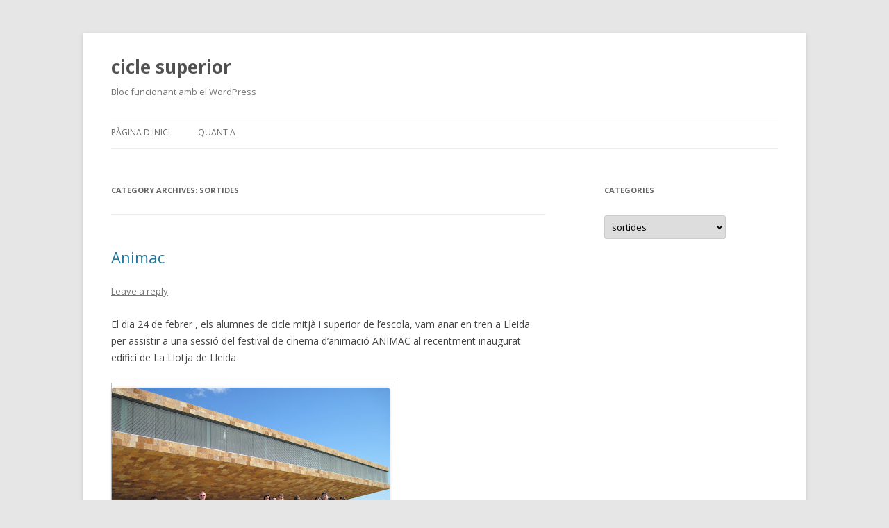

--- FILE ---
content_type: text/html; charset=UTF-8
request_url: https://blocs.xtec.cat/orcacs0910/category/sortides/
body_size: 6497
content:
<!DOCTYPE html>
<!--[if IE 7]>
<html class="ie ie7" lang="ca">
<![endif]-->
<!--[if IE 8]>
<html class="ie ie8" lang="ca">
<![endif]-->
<!--[if !(IE 7) & !(IE 8)]><!-->
<html lang="ca">
<!--<![endif]-->
<head>
<meta charset="UTF-8" />
<meta name="viewport" content="width=device-width" />
<title>sortides | cicle superior</title>
<link rel="profile" href="http://gmpg.org/xfn/11" />
<link rel="pingback" href="https://blocs.xtec.cat/orcacs0910/xmlrpc.php" />
<!--[if lt IE 9]>
<script src="https://blocs.xtec.cat/orcacs0910/wp-content/themes/twentytwelve/js/html5.js" type="text/javascript"></script>
<![endif]-->
<link rel='dns-prefetch' href='//fonts.googleapis.com' />
<link rel='dns-prefetch' href='//s.w.org' />
<link rel="alternate" type="application/rss+xml" title="cicle superior &raquo; canal d&#039;informació" href="https://blocs.xtec.cat/orcacs0910/feed/" />
<link rel="alternate" type="application/rss+xml" title="cicle superior &raquo; Canal dels comentaris" href="https://blocs.xtec.cat/orcacs0910/comments/feed/" />
<link rel="alternate" type="application/rss+xml" title="cicle superior &raquo; sortides Canal de les categories" href="https://blocs.xtec.cat/orcacs0910/category/sortides/feed/" />
		<script type="text/javascript">
			window._wpemojiSettings = {"baseUrl":"https:\/\/s.w.org\/images\/core\/emoji\/2.2.1\/72x72\/","ext":".png","svgUrl":"https:\/\/s.w.org\/images\/core\/emoji\/2.2.1\/svg\/","svgExt":".svg","source":{"concatemoji":"https:\/\/blocs.xtec.cat\/orcacs0910\/wp-includes\/js\/wp-emoji-release.min.js?ver=4.7.5"}};
			!function(a,b,c){function d(a){var b,c,d,e,f=String.fromCharCode;if(!k||!k.fillText)return!1;switch(k.clearRect(0,0,j.width,j.height),k.textBaseline="top",k.font="600 32px Arial",a){case"flag":return k.fillText(f(55356,56826,55356,56819),0,0),!(j.toDataURL().length<3e3)&&(k.clearRect(0,0,j.width,j.height),k.fillText(f(55356,57331,65039,8205,55356,57096),0,0),b=j.toDataURL(),k.clearRect(0,0,j.width,j.height),k.fillText(f(55356,57331,55356,57096),0,0),c=j.toDataURL(),b!==c);case"emoji4":return k.fillText(f(55357,56425,55356,57341,8205,55357,56507),0,0),d=j.toDataURL(),k.clearRect(0,0,j.width,j.height),k.fillText(f(55357,56425,55356,57341,55357,56507),0,0),e=j.toDataURL(),d!==e}return!1}function e(a){var c=b.createElement("script");c.src=a,c.defer=c.type="text/javascript",b.getElementsByTagName("head")[0].appendChild(c)}var f,g,h,i,j=b.createElement("canvas"),k=j.getContext&&j.getContext("2d");for(i=Array("flag","emoji4"),c.supports={everything:!0,everythingExceptFlag:!0},h=0;h<i.length;h++)c.supports[i[h]]=d(i[h]),c.supports.everything=c.supports.everything&&c.supports[i[h]],"flag"!==i[h]&&(c.supports.everythingExceptFlag=c.supports.everythingExceptFlag&&c.supports[i[h]]);c.supports.everythingExceptFlag=c.supports.everythingExceptFlag&&!c.supports.flag,c.DOMReady=!1,c.readyCallback=function(){c.DOMReady=!0},c.supports.everything||(g=function(){c.readyCallback()},b.addEventListener?(b.addEventListener("DOMContentLoaded",g,!1),a.addEventListener("load",g,!1)):(a.attachEvent("onload",g),b.attachEvent("onreadystatechange",function(){"complete"===b.readyState&&c.readyCallback()})),f=c.source||{},f.concatemoji?e(f.concatemoji):f.wpemoji&&f.twemoji&&(e(f.twemoji),e(f.wpemoji)))}(window,document,window._wpemojiSettings);
		</script>
		<style type="text/css">
img.wp-smiley,
img.emoji {
	display: inline !important;
	border: none !important;
	box-shadow: none !important;
	height: 1em !important;
	width: 1em !important;
	margin: 0 .07em !important;
	vertical-align: -0.1em !important;
	background: none !important;
	padding: 0 !important;
}
</style>
<link rel='stylesheet' id='common-functions-css'  href='https://blocs.xtec.cat/orcacs0910/wp-content/mu-plugins/common/styles/common-functions.css?ver=4.7.5' type='text/css' media='all' />
<link rel='stylesheet' id='xtec_common_styles-css'  href='https://blocs.xtec.cat/xtec-style.css?ver=4.7.5' type='text/css' media='all' />
<link rel='stylesheet' id='twentytwelve-fonts-css'  href='https://fonts.googleapis.com/css?family=Open+Sans:400italic,700italic,400,700&#038;subset=latin,latin-ext' type='text/css' media='all' />
<link rel='stylesheet' id='twentytwelve-style-css'  href='https://blocs.xtec.cat/orcacs0910/wp-content/themes/twentytwelve/style.css?ver=4.7.5' type='text/css' media='all' />
<!--[if lt IE 9]>
<link rel='stylesheet' id='twentytwelve-ie-css'  href='https://blocs.xtec.cat/orcacs0910/wp-content/themes/twentytwelve/css/ie.css?ver=20121010' type='text/css' media='all' />
<![endif]-->
<link rel='stylesheet' id='simcal-qtip-css'  href='https://blocs.xtec.cat/orcacs0910/wp-content/plugins/google-calendar-events/assets/css/vendor/jquery.qtip.min.css?ver=3.1.9' type='text/css' media='all' />
<link rel='stylesheet' id='simcal-default-calendar-grid-css'  href='https://blocs.xtec.cat/orcacs0910/wp-content/plugins/google-calendar-events/assets/css/default-calendar-grid.min.css?ver=3.1.9' type='text/css' media='all' />
<link rel='stylesheet' id='simcal-default-calendar-list-css'  href='https://blocs.xtec.cat/orcacs0910/wp-content/plugins/google-calendar-events/assets/css/default-calendar-list.min.css?ver=3.1.9' type='text/css' media='all' />
<script type='text/javascript' src='https://blocs.xtec.cat/orcacs0910/wp-includes/js/jquery/jquery.js?ver=1.12.4'></script>
<script type='text/javascript' src='https://blocs.xtec.cat/orcacs0910/wp-includes/js/jquery/jquery-migrate.min.js?ver=1.4.1'></script>
<link rel='https://api.w.org/' href='https://blocs.xtec.cat/orcacs0910/wp-json/' />
<link rel="EditURI" type="application/rsd+xml" title="RSD" href="https://blocs.xtec.cat/orcacs0910/xmlrpc.php?rsd" />
<link rel="wlwmanifest" type="application/wlwmanifest+xml" href="https://blocs.xtec.cat/orcacs0910/wp-includes/wlwmanifest.xml" /> 
<meta name="generator" content="WordPress 4.7.5" />
<meta name="DC.Subject" content="educaci,juneda,ciclesuperior"/>
<script> var xtec_link_player_url = "http://blocs.xtec.cat/orcacs0910/wp-content/plugins/xtec-link-player" </script><script src="http://blocs.xtec.cat/orcacs0910/wp-content/plugins/xtec-link-player/xtec-link-player.js" type="text/javascript"></script>
<meta name="DC.Title" content="cicle superior"/>
<meta name="DC.Creator" content="asancern"/>
<meta name="DC.Subject" scheme="eo" content="Bloc funcionant amb el WordPress"/>
<meta name="DC.Language" content="ca"/>
</head>

<body class="archive category category-sortides category-146 custom-font-enabled">
<div id="page" class="hfeed site">
	<header id="masthead" class="site-header" role="banner">
		<hgroup>
			<h1 class="site-title"><a href="https://blocs.xtec.cat/orcacs0910/" title="cicle superior" rel="home">cicle superior</a></h1>
			<h2 class="site-description">Bloc funcionant amb el WordPress</h2>
		</hgroup>

		<nav id="site-navigation" class="main-navigation" role="navigation">
			<button class="menu-toggle">Menu</button>
			<a class="assistive-text" href="#content" title="Skip to content">Skip to content</a>
			<div class="nav-menu"><ul>
<li ><a href="https://blocs.xtec.cat/orcacs0910/">Pàgina d'inici</a></li><li class="page_item page-item-2"><a href="https://blocs.xtec.cat/orcacs0910/quant a/">Quant a</a></li>
</ul></div>
		</nav><!-- #site-navigation -->

			</header><!-- #masthead -->

	<div id="main" class="wrapper">
	<section id="primary" class="site-content">
		<div id="content" role="main">

					<header class="archive-header">
				<h1 class="archive-title">Category Archives: <span>sortides</span></h1>

						</header><!-- .archive-header -->

			
	<article id="post-80" class="post-80 post type-post status-publish format-standard hentry category-general category-sortides">
				<header class="entry-header">
			
						<h1 class="entry-title">
				<a href="https://blocs.xtec.cat/orcacs0910/2010/05/01/animac/" rel="bookmark">Animac</a>
			</h1>
										<div class="comments-link">
					<a href="https://blocs.xtec.cat/orcacs0910/2010/05/01/animac/#respond"><span class="leave-reply">Leave a reply</span></a>				</div><!-- .comments-link -->
					</header><!-- .entry-header -->

				<div class="entry-content">
			<p>El dia 24 de febrer , els alumnes de cicle mitjà i superior de l’escola, vam anar en tren a Lleida per assistir a una sessió del festival de cinema d’animació ANIMAC al recentment inaugurat edifici de La Llotja de Lleida</p>
<table style="width:auto">
<tr>
<td><a href="http://picasaweb.google.es/lh/photo/-cO-gzWfqOLoErckQ2yWNQ?feat=embedwebsite"><img src="http://lh4.ggpht.com/_kPFTIEMzbUI/S5U4Q6BTgVI/AAAAAAAACmg/VVc0urZABo0/s400/IMG_0610.JPG" /></a></td>
</tr>
<tr>
<td style="font-family:arial,sans-serif;font-size:11px;text-align:right">From <a href="http://picasaweb.google.es/orcacm08/Animac?feat=embedwebsite">animac</a></td>
</tr>
</table>
<table style="width:auto">
<tr>
<td><a href="http://picasaweb.google.es/lh/photo/wq9vU4kPOUMChQSb3g_RIg?feat=embedwebsite"><img src="http://lh5.ggpht.com/_kPFTIEMzbUI/S5U4TQiiRXI/AAAAAAAACmk/1E6SLDLyWaI/s400/IMG_0611.JPG" /></a></td>
</tr>
<tr>
<td style="font-family:arial,sans-serif;font-size:11px;text-align:right">From <a href="http://picasaweb.google.es/orcacm08/Animac?feat=embedwebsite">animac</a></td>
</tr>
</table>
					</div><!-- .entry-content -->
		
		<footer class="entry-meta">
			This entry was posted in <a href="https://blocs.xtec.cat/orcacs0910/category/general/" rel="category tag">General</a>, <a href="https://blocs.xtec.cat/orcacs0910/category/sortides/" rel="category tag">sortides</a> on <a href="https://blocs.xtec.cat/orcacs0910/2010/05/01/animac/" title="18:36" rel="bookmark"><time class="entry-date" datetime="2010-05-01T18:36:27+00:00">1 maig 2010</time></a><span class="by-author"> by <span class="author vcard"><a class="url fn n" href="https://blocs.xtec.cat/orcacs0910/author/asancern/" title="View all posts by asancern" rel="author">asancern</a></span></span>.								</footer><!-- .entry-meta -->
	</article><!-- #post -->

	<article id="post-68" class="post-68 post type-post status-publish format-standard hentry category-general category-sortides">
				<header class="entry-header">
			
						<h1 class="entry-title">
				<a href="https://blocs.xtec.cat/orcacs0910/2010/03/31/colonies-al-cda-montsec/" rel="bookmark">colònies al CdA Montsec</a>
			</h1>
										<div class="comments-link">
					<a href="https://blocs.xtec.cat/orcacs0910/2010/03/31/colonies-al-cda-montsec/#respond"><span class="leave-reply">Leave a reply</span></a>				</div><!-- .comments-link -->
					</header><!-- .entry-header -->

				<div class="entry-content">
			<p><embed type="application/x-shockwave-flash" src="http://picasaweb.google.es/s/c/bin/slideshow.swf" width="288" height="192" flashvars="host=picasaweb.google.es&amp;hl=en_GB&amp;feat=flashalbum&amp;RGB=0x000000&amp;feed=http%3A%2F%2Fpicasaweb.google.es%2Fdata%2Ffeed%2Fapi%2Fuser%2FCReneH%2Falbumid%2F5454833716610003921%3Falt%3Drss%26kind%3Dphoto%26hl%3Den_GB" pluginspage="http://www.macromedia.com/go/getflashplayer"></embed></p>
					</div><!-- .entry-content -->
		
		<footer class="entry-meta">
			This entry was posted in <a href="https://blocs.xtec.cat/orcacs0910/category/general/" rel="category tag">General</a>, <a href="https://blocs.xtec.cat/orcacs0910/category/sortides/" rel="category tag">sortides</a> on <a href="https://blocs.xtec.cat/orcacs0910/2010/03/31/colonies-al-cda-montsec/" title="19:38" rel="bookmark"><time class="entry-date" datetime="2010-03-31T19:38:18+00:00">31 març 2010</time></a><span class="by-author"> by <span class="author vcard"><a class="url fn n" href="https://blocs.xtec.cat/orcacs0910/author/crene2/" title="View all posts by crene2" rel="author">crene2</a></span></span>.								</footer><!-- .entry-meta -->
	</article><!-- #post -->

	<article id="post-65" class="post-65 post type-post status-publish format-standard hentry category-general category-sortides">
				<header class="entry-header">
			
						<h1 class="entry-title">
				<a href="https://blocs.xtec.cat/orcacs0910/2010/03/22/teatre-en-angles/" rel="bookmark">Teatre en anglès</a>
			</h1>
										<div class="comments-link">
					<a href="https://blocs.xtec.cat/orcacs0910/2010/03/22/teatre-en-angles/#comments">1 Reply</a>				</div><!-- .comments-link -->
					</header><!-- .entry-header -->

				<div class="entry-content">
			<p>El dia 16 de febrer , els alumnes de 4t, 5è i 6è vam anar a Les Borges Blanques a veure el teatre en anglès: TARZAN.<br />
Tarzan viu a la jungla amb tots els seus amics, els animals.Es salvatge i divertit. Però, quan en Tarzan coneix a una exploradora anomenada Jane s&#8217;adona de la manca d&#8217;higiene que té, de cultura i poc a poc vol millorar per a que ella es fixi en ell.<br />
<strong>Do you remember the song : &#8221; Run monkey run&#8221;?<br />
See the photos and enjoy it!</strong></p>
<p><embed type="application/x-shockwave-flash" src="http://picasaweb.google.es/s/c/bin/slideshow.swf" width="400" height="267" flashvars="host=picasaweb.google.es&amp;hl=en_US&amp;feat=flashalbum&amp;RGB=0x000000&amp;feed=http%3A%2F%2Fpicasaweb.google.es%2Fdata%2Ffeed%2Fapi%2Fuser%2Forcacm08%2Falbumid%2F5440627150052033761%3Falt%3Drss%26kind%3Dphoto%26hl%3Den_US" pluginspage="http://www.macromedia.com/go/getflashplayer"></embed></p>
					</div><!-- .entry-content -->
		
		<footer class="entry-meta">
			This entry was posted in <a href="https://blocs.xtec.cat/orcacs0910/category/general/" rel="category tag">General</a>, <a href="https://blocs.xtec.cat/orcacs0910/category/sortides/" rel="category tag">sortides</a> on <a href="https://blocs.xtec.cat/orcacs0910/2010/03/22/teatre-en-angles/" title="17:30" rel="bookmark"><time class="entry-date" datetime="2010-03-22T17:30:33+00:00">22 març 2010</time></a><span class="by-author"> by <span class="author vcard"><a class="url fn n" href="https://blocs.xtec.cat/orcacs0910/author/asancern/" title="View all posts by asancern" rel="author">asancern</a></span></span>.								</footer><!-- .entry-meta -->
	</article><!-- #post -->

	<article id="post-16" class="post-16 post type-post status-publish format-standard hentry category-general category-projecte category-sortides">
				<header class="entry-header">
			
						<h1 class="entry-title">
				<a href="https://blocs.xtec.cat/orcacs0910/2010/01/20/visita-al-museu-de-la-ciencia-i-de-la-tecnica-de-terrassa/" rel="bookmark">Visita al museu de la ciència i de la tècnica de Terrassa.</a>
			</h1>
										<div class="comments-link">
					<a href="https://blocs.xtec.cat/orcacs0910/2010/01/20/visita-al-museu-de-la-ciencia-i-de-la-tecnica-de-terrassa/#respond"><span class="leave-reply">Leave a reply</span></a>				</div><!-- .comments-link -->
					</header><!-- .entry-header -->

				<div class="entry-content">
			<p>El dia 18 de novembre de 2009 els alumnes de 5è i 6è,  vam anar al museu de la Ciència i de la tècnica a Terrassa on vem fer diverses activitats com: visita guiada al museu sobre el descobriment dels diferents invents i màquines a travès del temps, des del foc fins a la actualitat, taller i visita a l&#8217;exposició sobre el bon consum  i un taller sobre experiments en ciència. Aquí hi ha una petita mostra del que vam fer.<br />
<embed type="application/x-shockwave-flash" src="http://picasaweb.google.es/s/c/bin/slideshow.swf" width="288" height="192" flashvars="host=picasaweb.google.es&amp;hl=en_US&amp;feat=flashalbum&amp;RGB=0x000000&amp;feed=http%3A%2F%2Fpicasaweb.google.es%2Fdata%2Ffeed%2Fapi%2Fuser%2Frcapell72%2Falbumid%2F5428745284541463633%3Falt%3Drss%26kind%3Dphoto%26hl%3Den_US" pluginspage="http://www.macromedia.com/go/getflashplayer"></embed></p>
					</div><!-- .entry-content -->
		
		<footer class="entry-meta">
			This entry was posted in <a href="https://blocs.xtec.cat/orcacs0910/category/general/" rel="category tag">General</a>, <a href="https://blocs.xtec.cat/orcacs0910/category/projecte/" rel="category tag">projecte</a>, <a href="https://blocs.xtec.cat/orcacs0910/category/sortides/" rel="category tag">sortides</a> on <a href="https://blocs.xtec.cat/orcacs0910/2010/01/20/visita-al-museu-de-la-ciencia-i-de-la-tecnica-de-terrassa/" title="11:59" rel="bookmark"><time class="entry-date" datetime="2010-01-20T11:59:10+00:00">20 gener 2010</time></a><span class="by-author"> by <span class="author vcard"><a class="url fn n" href="https://blocs.xtec.cat/orcacs0910/author/rcapell/" title="View all posts by rcapell" rel="author">rcapell</a></span></span>.								</footer><!-- .entry-meta -->
	</article><!-- #post -->

		
		</div><!-- #content -->
	</section><!-- #primary -->


			<div id="secondary" class="widget-area" role="complementary">
			<aside id="categories-539425471" class="widget widget_categories"><h3 class="widget-title">Categories</h3><label class="screen-reader-text" for="cat">Categories</label><select  name='cat' id='cat' class='postform' >
	<option value='-1'>Selecciona la categoria</option>
	<option class="level-0" value="66">festes</option>
	<option class="level-0" value="1">General</option>
	<option class="level-0" value="533">projecte</option>
	<option class="level-0" value="146" selected="selected">sortides</option>
</select>

<script type='text/javascript'>
/* <![CDATA[ */
(function() {
	var dropdown = document.getElementById( "cat" );
	function onCatChange() {
		if ( dropdown.options[ dropdown.selectedIndex ].value > 0 ) {
			location.href = "https://blocs.xtec.cat/orcacs0910/?cat=" + dropdown.options[ dropdown.selectedIndex ].value;
		}
	}
	dropdown.onchange = onCatChange;
})();
/* ]]> */
</script>

</aside>		</div><!-- #secondary -->
		</div><!-- #main .wrapper -->
	<footer id="colophon" role="contentinfo">
		<div class="site-info">
						<a href="https://wordpress.org/" title="Semantic Personal Publishing Platform">Proudly powered by WordPress</a>
		</div><!-- .site-info -->
	</footer><!-- #colophon -->
</div><!-- #page -->

<script type='text/javascript' src='https://blocs.xtec.cat/orcacs0910/wp-content/themes/twentytwelve/js/navigation.js?ver=20140711'></script>
<script type='text/javascript' src='https://blocs.xtec.cat/orcacs0910/wp-content/plugins/google-calendar-events/assets/js/vendor/jquery.qtip.min.js?ver=3.1.9'></script>
<script type='text/javascript' src='https://blocs.xtec.cat/orcacs0910/wp-content/plugins/google-calendar-events/assets/js/vendor/moment.min.js?ver=3.1.9'></script>
<script type='text/javascript' src='https://blocs.xtec.cat/orcacs0910/wp-content/plugins/google-calendar-events/assets/js/vendor/moment-timezone-with-data.min.js?ver=3.1.9'></script>
<script type='text/javascript'>
/* <![CDATA[ */
var simcal_default_calendar = {"ajax_url":"\/orcacs0910\/wp-admin\/admin-ajax.php","nonce":"90bf14a166","locale":"ca","text_dir":"ltr","months":{"full":["gener","febrer","mar\u00e7","abril","maig","juny","juliol","agost","setembre","octubre","novembre","desembre"],"short":["gen.","febr.","mar\u00e7","abr.","maig","juny","jul.","ag.","set.","oct.","nov.","des."]},"days":{"full":["diumenge","dilluns","dimarts","dimecres","dijous","divendres","dissabte"],"short":["dg.","dl.","dt.","dc.","dj.","dv.","ds."]},"meridiem":{"AM":"AM","am":"am","PM":"PM","pm":"pm"}};
var simcal_default_calendar = {"ajax_url":"\/orcacs0910\/wp-admin\/admin-ajax.php","nonce":"90bf14a166","locale":"ca","text_dir":"ltr","months":{"full":["gener","febrer","mar\u00e7","abril","maig","juny","juliol","agost","setembre","octubre","novembre","desembre"],"short":["gen.","febr.","mar\u00e7","abr.","maig","juny","jul.","ag.","set.","oct.","nov.","des."]},"days":{"full":["diumenge","dilluns","dimarts","dimecres","dijous","divendres","dissabte"],"short":["dg.","dl.","dt.","dc.","dj.","dv.","ds."]},"meridiem":{"AM":"AM","am":"am","PM":"PM","pm":"pm"}};
/* ]]> */
</script>
<script type='text/javascript' src='https://blocs.xtec.cat/orcacs0910/wp-content/plugins/google-calendar-events/assets/js/default-calendar.min.js?ver=3.1.9'></script>
<script type='text/javascript' src='https://blocs.xtec.cat/orcacs0910/wp-content/plugins/google-calendar-events/assets/js/vendor/imagesloaded.pkgd.min.js?ver=3.1.9'></script>
<script type='text/javascript' src='https://blocs.xtec.cat/orcacs0910/wp-includes/js/wp-embed.min.js?ver=4.7.5'></script>
</body>
</html>